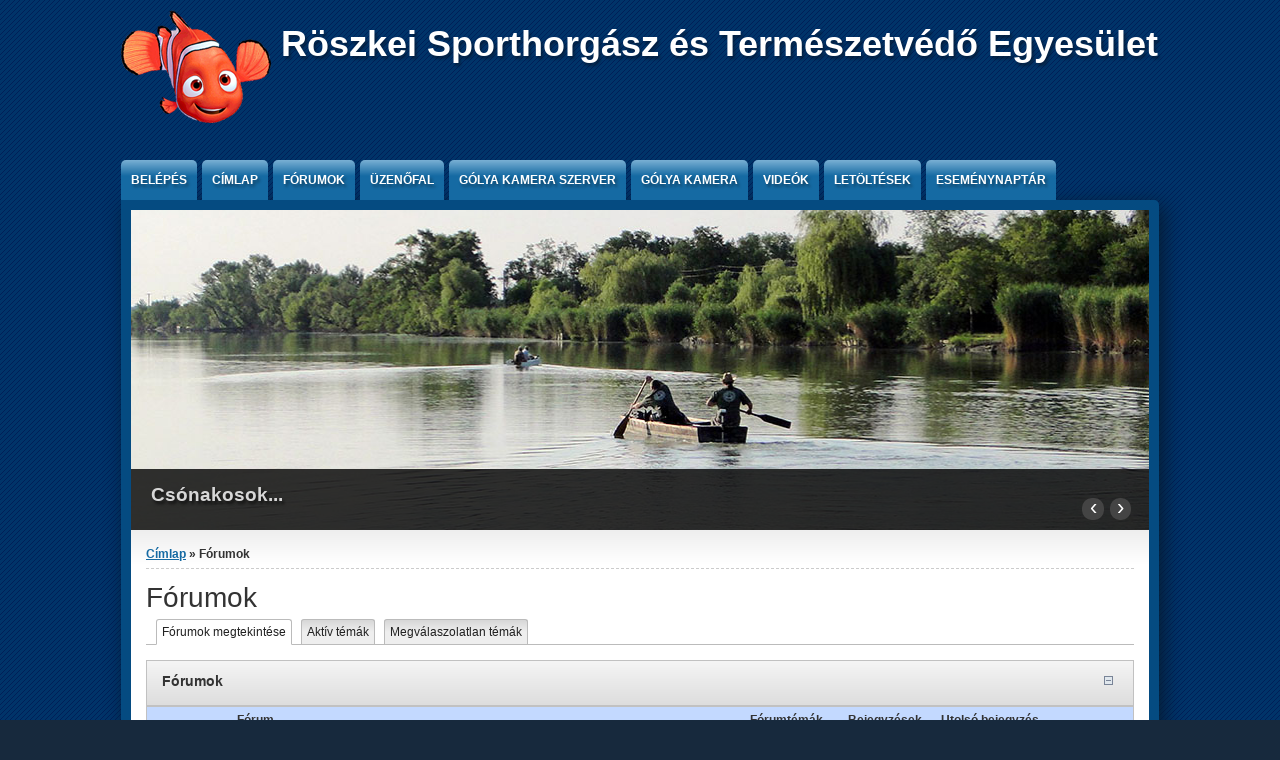

--- FILE ---
content_type: text/html; charset=utf-8
request_url: http://horgaszegyesulet.roszkenet.hu/forum/view
body_size: 5289
content:
<!DOCTYPE html PUBLIC "-//W3C//DTD XHTML+RDFa 1.0//EN" "http://www.w3.org/MarkUp/DTD/xhtml-rdfa-1.dtd">

<html xmlns="http://www.w3.org/1999/xhtml" xml:lang="hu" version="XHTML+RDFa 1.0" dir="ltr"

  xmlns:content="http://purl.org/rss/1.0/modules/content/"
  xmlns:dc="http://purl.org/dc/terms/"
  xmlns:foaf="http://xmlns.com/foaf/0.1/"
  xmlns:og="http://ogp.me/ns#"
  xmlns:rdfs="http://www.w3.org/2000/01/rdf-schema#"
  xmlns:sioc="http://rdfs.org/sioc/ns#"
  xmlns:sioct="http://rdfs.org/sioc/types#"
  xmlns:skos="http://www.w3.org/2004/02/skos/core#"
  xmlns:xsd="http://www.w3.org/2001/XMLSchema#">

	<head profile="http://www.w3.org/1999/xhtml/vocab"><!--start head section-->
	  <meta http-equiv="Content-Type" content="text/html; charset=utf-8" />
<meta name="Generator" content="Drupal 7 (http://drupal.org)" />
<link rel="shortcut icon" href="http://horgaszegyesulet.roszkenet.hu/sites/default/files/favicon.ico" type="image/vnd.microsoft.icon" />
	  <title>Fórumok | Röszkei Sporthorgász és Természetvédő Egyesület</title>
	  <style type="text/css" media="all">
@import url("http://horgaszegyesulet.roszkenet.hu/sites/all/themes/marinelli/css/reset/reset.css?stsjvq");
</style>
<style type="text/css" media="all">
@import url("http://horgaszegyesulet.roszkenet.hu/modules/system/system.base.css?stsjvq");
@import url("http://horgaszegyesulet.roszkenet.hu/modules/system/system.menus.css?stsjvq");
@import url("http://horgaszegyesulet.roszkenet.hu/modules/system/system.messages.css?stsjvq");
@import url("http://horgaszegyesulet.roszkenet.hu/modules/system/system.theme.css?stsjvq");
</style>
<style type="text/css" media="all">
@import url("http://horgaszegyesulet.roszkenet.hu/sites/all/modules/calendar/css/calendar_multiday.css?stsjvq");
@import url("http://horgaszegyesulet.roszkenet.hu/modules/comment/comment.css?stsjvq");
@import url("http://horgaszegyesulet.roszkenet.hu/sites/all/modules/date/date_repeat_field/date_repeat_field.css?stsjvq");
@import url("http://horgaszegyesulet.roszkenet.hu/modules/field/theme/field.css?stsjvq");
@import url("http://horgaszegyesulet.roszkenet.hu/modules/search/search.css?stsjvq");
@import url("http://horgaszegyesulet.roszkenet.hu/modules/user/user.css?stsjvq");
@import url("http://horgaszegyesulet.roszkenet.hu/modules/forum/forum.css?stsjvq");
@import url("http://horgaszegyesulet.roszkenet.hu/sites/all/modules/views/css/views.css?stsjvq");
</style>
<style type="text/css" media="all">
@import url("http://horgaszegyesulet.roszkenet.hu/sites/all/modules/ctools/css/ctools.css?stsjvq");
@import url("http://horgaszegyesulet.roszkenet.hu/modules/video/css/video.css?stsjvq");
@import url("http://horgaszegyesulet.roszkenet.hu/sites/all/modules/advanced_forum/styles/naked/advanced-forum.naked.structure.css?stsjvq");
@import url("http://horgaszegyesulet.roszkenet.hu/sites/all/modules/advanced_forum/styles/silver_bells/advanced-forum.silver_bells.style.css?stsjvq");
@import url("http://horgaszegyesulet.roszkenet.hu/sites/all/modules/advanced_forum/styles/naked/advanced-forum.naked.images.css?stsjvq");
@import url("http://horgaszegyesulet.roszkenet.hu/sites/all/modules/advanced_forum/styles/silver_bells/advanced-forum.silver_bells.images.css?stsjvq");
@import url("http://horgaszegyesulet.roszkenet.hu/sites/all/themes/marinelli/css/grid/grid_1000.css?stsjvq");
</style>
<style type="text/css" media="all">
@import url("http://horgaszegyesulet.roszkenet.hu/sites/all/themes/marinelli/css/common.css?stsjvq");
@import url("http://horgaszegyesulet.roszkenet.hu/sites/all/themes/marinelli/css/links.css?stsjvq");
@import url("http://horgaszegyesulet.roszkenet.hu/sites/all/themes/marinelli/css/typography.css?stsjvq");
@import url("http://horgaszegyesulet.roszkenet.hu/sites/all/themes/marinelli/css/forms.css?stsjvq");
@import url("http://horgaszegyesulet.roszkenet.hu/sites/all/themes/marinelli/css/drupal.css?stsjvq");
@import url("http://horgaszegyesulet.roszkenet.hu/sites/all/themes/marinelli/css/layout.css?stsjvq");
@import url("http://horgaszegyesulet.roszkenet.hu/sites/all/themes/marinelli/css/primary-links.css?stsjvq");
@import url("http://horgaszegyesulet.roszkenet.hu/sites/all/themes/marinelli/css/slideshow.css?stsjvq");
@import url("http://horgaszegyesulet.roszkenet.hu/sites/all/themes/marinelli/css/secondary-links.css?stsjvq");
@import url("http://horgaszegyesulet.roszkenet.hu/sites/all/themes/marinelli/css/blocks.css?stsjvq");
@import url("http://horgaszegyesulet.roszkenet.hu/sites/all/themes/marinelli/css/node.css?stsjvq");
@import url("http://horgaszegyesulet.roszkenet.hu/sites/all/themes/marinelli/css/comments.css?stsjvq");
@import url("http://horgaszegyesulet.roszkenet.hu/sites/all/themes/marinelli/css/pages/maintenance-page.css?stsjvq");
</style>
<style type="text/css" media="print">
@import url("http://horgaszegyesulet.roszkenet.hu/sites/all/themes/marinelli/css/print/print.css?stsjvq");
</style>
<style type="text/css" media="all">
@import url("http://horgaszegyesulet.roszkenet.hu/sites/all/themes/marinelli/css/css3/css3.css?stsjvq");
</style>
<style type="text/css" media="all">
@import url("http://horgaszegyesulet.roszkenet.hu/sites/all/themes/marinelli/css/css3/css3_graphics.css?stsjvq");
</style>
	  <script type="text/javascript" src="http://horgaszegyesulet.roszkenet.hu/modules/jquery_update/replace/jquery/1.12/jquery.min.js?v=1.12.4"></script>
<script type="text/javascript" src="http://horgaszegyesulet.roszkenet.hu/misc/jquery-extend-3.4.0.js?v=1.12.4"></script>
<script type="text/javascript" src="http://horgaszegyesulet.roszkenet.hu/misc/jquery-html-prefilter-3.5.0-backport.js?v=1.12.4"></script>
<script type="text/javascript" src="http://horgaszegyesulet.roszkenet.hu/misc/jquery.once.js?v=1.2"></script>
<script type="text/javascript" src="http://horgaszegyesulet.roszkenet.hu/misc/drupal.js?stsjvq"></script>
<script type="text/javascript" src="http://horgaszegyesulet.roszkenet.hu/modules/jquery_update/js/jquery_browser.js?v=0.0.1"></script>
<script type="text/javascript" src="http://horgaszegyesulet.roszkenet.hu/modules/jquery_update/replace/ui/external/jquery.cookie.js?v=67fb34f6a866c40d0570"></script>
<script type="text/javascript" src="http://horgaszegyesulet.roszkenet.hu/misc/form-single-submit.js?v=7.100"></script>
<script type="text/javascript" src="http://horgaszegyesulet.roszkenet.hu/sites/default/files/languages/hu_waKj6Ir2N1HtvoJ6KFD06OJyHjbwl2nI7HOh5s2c_EI.js?stsjvq"></script>
<script type="text/javascript" src="http://horgaszegyesulet.roszkenet.hu/modules/external/external.js?stsjvq"></script>
<script type="text/javascript" src="http://horgaszegyesulet.roszkenet.hu/modules/video/js/video.js?stsjvq"></script>
<script type="text/javascript" src="http://horgaszegyesulet.roszkenet.hu/sites/all/modules/advanced_forum/js/advanced_forum.js?stsjvq"></script>
<script type="text/javascript" src="http://horgaszegyesulet.roszkenet.hu/sites/all/modules/ctools/js/jump-menu.js?stsjvq"></script>
<script type="text/javascript" src="http://horgaszegyesulet.roszkenet.hu/sites/all/themes/marinelli/js/hoverintent/hoverintent.js?stsjvq"></script>
<script type="text/javascript" src="http://horgaszegyesulet.roszkenet.hu/sites/all/themes/marinelli/js/menu/marinelli_menu.js?stsjvq"></script>
<script type="text/javascript" src="http://horgaszegyesulet.roszkenet.hu/sites/all/themes/marinelli/js/cycle/cycle.js?stsjvq"></script>
<script type="text/javascript" src="http://horgaszegyesulet.roszkenet.hu/sites/all/themes/marinelli/js/banner/marinelli_configure_cycle.js?stsjvq"></script>
<script type="text/javascript" src="http://horgaszegyesulet.roszkenet.hu/sites/all/themes/marinelli/js/modernizer/modernizr.js?stsjvq"></script>
<script type="text/javascript" src="http://horgaszegyesulet.roszkenet.hu/sites/all/themes/marinelli/js/marinelli_marinelli.js?stsjvq"></script>
<script type="text/javascript" src="http://horgaszegyesulet.roszkenet.hu/sites/all/themes/marinelli/js/topregion/marinelli_topregion.js?stsjvq"></script>
<script type="text/javascript">
<!--//--><![CDATA[//><!--
jQuery.extend(Drupal.settings, {"basePath":"\/","pathPrefix":"","setHasJsCookie":0,"ajaxPageState":{"theme":"marinelli","theme_token":"y81nU2Qt6m0BAQe2LDgRR7OPreX6Ns-8sC-rVixo6jk","js":{"modules\/jquery_update\/replace\/jquery\/1.12\/jquery.min.js":1,"misc\/jquery-extend-3.4.0.js":1,"misc\/jquery-html-prefilter-3.5.0-backport.js":1,"misc\/jquery.once.js":1,"misc\/drupal.js":1,"modules\/jquery_update\/js\/jquery_browser.js":1,"modules\/jquery_update\/replace\/ui\/external\/jquery.cookie.js":1,"misc\/form-single-submit.js":1,"public:\/\/languages\/hu_waKj6Ir2N1HtvoJ6KFD06OJyHjbwl2nI7HOh5s2c_EI.js":1,"modules\/external\/external.js":1,"modules\/video\/js\/video.js":1,"sites\/all\/modules\/advanced_forum\/js\/advanced_forum.js":1,"sites\/all\/modules\/ctools\/js\/jump-menu.js":1,"sites\/all\/themes\/marinelli\/js\/hoverintent\/hoverintent.js":1,"sites\/all\/themes\/marinelli\/js\/menu\/marinelli_menu.js":1,"sites\/all\/themes\/marinelli\/js\/cycle\/cycle.js":1,"sites\/all\/themes\/marinelli\/js\/banner\/marinelli_configure_cycle.js":1,"sites\/all\/themes\/marinelli\/js\/modernizer\/modernizr.js":1,"sites\/all\/themes\/marinelli\/js\/marinelli_marinelli.js":1,"sites\/all\/themes\/marinelli\/js\/topregion\/marinelli_topregion.js":1},"css":{"sites\/all\/themes\/marinelli\/css\/reset\/reset.css":1,"modules\/system\/system.base.css":1,"modules\/system\/system.menus.css":1,"modules\/system\/system.messages.css":1,"modules\/system\/system.theme.css":1,"sites\/all\/modules\/calendar\/css\/calendar_multiday.css":1,"modules\/comment\/comment.css":1,"sites\/all\/modules\/date\/date_repeat_field\/date_repeat_field.css":1,"modules\/field\/theme\/field.css":1,"modules\/node\/node.css":1,"modules\/search\/search.css":1,"modules\/user\/user.css":1,"modules\/forum\/forum.css":1,"sites\/all\/modules\/views\/css\/views.css":1,"sites\/all\/modules\/ctools\/css\/ctools.css":1,"modules\/video\/css\/video.css":1,"sites\/all\/modules\/advanced_forum\/styles\/naked\/advanced-forum.naked.structure.css":1,"sites\/all\/modules\/advanced_forum\/styles\/silver_bells\/advanced-forum.silver_bells.style.css":1,"sites\/all\/modules\/advanced_forum\/styles\/naked\/advanced-forum.naked.images.css":1,"sites\/all\/modules\/advanced_forum\/styles\/silver_bells\/advanced-forum.silver_bells.images.css":1,"sites\/all\/themes\/marinelli\/css\/grid\/grid_1000.css":1,"sites\/all\/themes\/marinelli\/css\/common.css":1,"sites\/all\/themes\/marinelli\/css\/links.css":1,"sites\/all\/themes\/marinelli\/css\/typography.css":1,"sites\/all\/themes\/marinelli\/css\/forms.css":1,"sites\/all\/themes\/marinelli\/css\/drupal.css":1,"sites\/all\/themes\/marinelli\/css\/layout.css":1,"sites\/all\/themes\/marinelli\/css\/primary-links.css":1,"sites\/all\/themes\/marinelli\/css\/slideshow.css":1,"sites\/all\/themes\/marinelli\/css\/secondary-links.css":1,"sites\/all\/themes\/marinelli\/css\/blocks.css":1,"sites\/all\/themes\/marinelli\/css\/node.css":1,"sites\/all\/themes\/marinelli\/css\/comments.css":1,"sites\/all\/themes\/marinelli\/css\/pages\/maintenance-page.css":1,"sites\/all\/themes\/marinelli\/css\/print\/print.css":1,"sites\/all\/themes\/marinelli\/css\/css3\/css3.css":1,"sites\/all\/themes\/marinelli\/css\/css3\/css3_graphics.css":1}},"externalpdf":1,"advanced_forum":{"modulePath":"sites\/all\/modules\/advanced_forum","effect":"toggle","default_collapsed_list":[]},"urlIsAjaxTrusted":{"\/forum\/view":true},"marinelli":{"bartext":"Slide Down","bartext2":"Slide Up","banner_effect":"fade","banner_speed":"1000","banner_delay":"8000","banner_pause":0}});
//--><!]]>
</script>
	</head>
	<!--[if lt IE 7 ]> <body class="marinelli ie6 html not-front not-logged-in no-sidebars page-forum page-forum-view"> <![endif]-->
    <!--[if IE 7 ]>    <body class="marinelli ie7 html not-front not-logged-in no-sidebars page-forum page-forum-view"> <![endif]-->
    <!--[if IE 8 ]>    <body class="marinelli ie8 html not-front not-logged-in no-sidebars page-forum page-forum-view"> <![endif]-->
    <!--[if IE 9 ]>    <body class="marinelli ie9 html not-front not-logged-in no-sidebars page-forum page-forum-view"> <![endif]-->
    <!--[if gt IE 9]>  <body class="marinelli html not-front not-logged-in no-sidebars page-forum page-forum-view"> <![endif]-->
    <!--[if !IE]><!--> <body class="marinelli html not-front not-logged-in no-sidebars page-forum page-forum-view"> <!--<![endif]-->
	  <div id="skip-link">
	    <a href="#content" title="Ugrás az oldal fő tartalmi részére" class="element-invisible">Ugrás a tartalomra</a>
	  </div>
	  	  

<!--start framework container-->
<div class="container_12 width_1" id="totalContainer">
      <!--start top section-->
    <div id="top" class="outsidecontent">

              
      <!--start branding-->
      <div id="branding">

                  <div id="logo-container">
            <a href="/" title="Vissza a kezdőlapra"><img id="logo" typeof="foaf:Image" src="http://horgaszegyesulet.roszkenet.hu/sites/default/files/logo.png" alt="Röszkei Sporthorgász és Természetvédő Egyesület" /></a>          </div>
        
                  <!--start title and slogan-->
          <div id="title-slogan">
                          <p id="site-title"><a href="/" title="Vissza a kezdőlapra">Röszkei Sporthorgász és Természetvédő Egyesület</a></p>            
                      </div>
          <!--end title and slogan-->
        
      </div>
      <!--end branding-->

      
    </div>
    <!--end top section-->
  
      <!--start main menu-->
    <div id="navigation-primary" class="sitemenu">
      <ul class="megamenu-1"><li class="megamenu-li-first-level" id="menu-main-title-592"><a href="/user/login" title="Itt lehet belépni a regisztrált felhasználóknak.">Belépés</a></li><li class="megamenu-li-first-level" id="menu-main-title-241"><a href="/">Címlap</a></li><li class="megamenu-li-first-level" id="menu-main-title-464"><a href="/forum" title="">Fórumok</a><div class="mega three-col"><div class="megamenuWrapper"><ul class="megamenu-section"><li class="menu-section-title" id="menu-section-title-1503"><a href="/forum/view" class="active">View Forums</a><ul class="megamenu-section"><li class="menu-section-title" id="menu-section-title-1529"><a href="/forum/active">Active topics</a><ul class="megamenu-section"><li class="menu-section-title" id="menu-section-title-1531"><a href="/forum/unanswered">Unanswered topics</a></div><div class="closepanel"><span class="close-panel" title="close this panel">panel bezárása</span></div></div></li><li class="megamenu-li-first-level" id="menu-main-title-411"><a href="/shoutbox" title="">Üzenőfal</a></li><li class="megamenu-li-first-level" id="menu-main-title-591"><a href="http://79.120.134.229:8080/69d036f0-0b48-4189-bca9-ce55e0b7967a.html" title="">Gólya kamera szerver</a></li><li class="megamenu-li-first-level" id="menu-main-title-590"><a href="/node/1" title="Az egyesület által működtetett gólya figyelő kamera képe.">Gólya kamera</a></li><li class="megamenu-li-first-level" id="menu-main-title-3174"><a href="/node/53" title="">Videók</a></li><li class="megamenu-li-first-level" id="menu-main-title-2587"><a href="/node/49" title="">Letöltések</a><div class="mega three-col"><div class="megamenuWrapper"><ul class="megamenu-section"><li class="menu-section-title" id="menu-section-title-3487"><a href="http://horgaszegyesulet.roszkenet.hu/node/55" title="">Csónakos verseny nevezési lap</a><ul class="megamenu-section"><li class="menu-section-title" id="menu-section-title-3488"><a href="/node/56">Halászlé főző verseny nevezési lap</a><ul class="megamenu-section"></div><div class="closepanel"><span class="close-panel" title="close this panel">panel bezárása</span></div></div></li><li class="megamenu-li-first-level" id="menu-main-title-884"><a href="/calendar" title="">Eseménynaptár</a></li></ul>    </div>
    <!--end main menu-->
  
  <!--border start-->
  <div id="pageBorder" >
          <!--start advertise section-->
      <div id="header-images" >
                  <div id="header-image-text" class="marinelli-hide-no-js"><div id="header-image-text-data"><h2 id="header-image-title"><a href="#" class="bannerlink" title="Tartalom megtekintése">title</a></h2><p id="header-image-description"><a href="#" class="bannerlink" title="Tartalom megtekintése">description</a></p></div></div>          <div id="header-image-navigation" class="marinelli-hide-no-js"><a href="#" id="header-image-prev" title="Előző reklám">&lsaquo;</a><a href="#" id="header-image-next" title="Következő reklám">&rsaquo;</a></div>          <a href="/"><img class="slide" id="slide-number-0" longdesc="" typeof="foaf:Image" src="http://horgaszegyesulet.roszkenet.hu/sites/default/files/banner/2.jpg" alt="" title="Csónakosok..." /></a><a href="/"><img class="slide marinelli-hide-no-js" id="slide-number-1" longdesc="" typeof="foaf:Image" src="http://horgaszegyesulet.roszkenet.hu/sites/default/files/banner/3.jpg" alt="" title="A Lisztes holtág." /></a>              </div>
      <!--end advertise-->
    		
		
    <!-- start contentWrapper-->
    <div id="contentWrapper">
      <!--start breadcrumb -->
              <div id="breadcrumb"><h2 class="element-invisible">Jelenlegi hely</h2><div class="breadcrumb"><a href="/">Címlap</a> &raquo; Fórumok</div></div>
            <!-- end breadcrumb -->
		
			
      <!--start innercontent-->
			<div id="innerContent">

        <!--start main content-->
				<div class="grid_12" id="siteContent">
						   				
	   					           	
		      
                      <h1 id="page-title">Fórumok</h1>
          
                    
                      <div class="tab-container">
              <h2 class="element-invisible">Elsődleges fülek</h2><ul class="tabs primary"><li class="active"><a href="/forum" class="active">Fórumok megtekintése<span class="element-invisible">(aktív fül)</span></a></li>
<li><a href="/forum/active">Aktív témák</a></li>
<li><a href="/forum/unanswered">Megválaszolatlan témák</a></li>
</ul>            </div>
          
          
          
          <!--start drupal content-->
          <div id="content">
            <!-- start region -->
<div class="region region region-content">
  <div id="block-system-main" class="block block-system">
        <div class="content">
    
  <div id="forum">

    

  
  <div class="forum-table-wrap">
    <div class="forum-table-superheader">
      <div class="forum-table-name">
                  Fórumok              </div>
              <span id="forum-collapsible-1" class="forum-collapsible" >&nbsp;</span>
            <div class="forum-table-description"></div>

    </div>
    <div id="forum-table-1">
      <table class="forum-table forum-table-forums">
        <thead class="forum-header">
          <tr>
            <th class="forum-icon">&nbsp;</th>
            <th class="forum-name">Fórum</th>
            <th class="forum-topics">Fórumtémák</th>
            <th class="forum-posts">Bejegyzések</th>
            <th class="forum-last-post">Utolsó bejegyzés</th>
          </tr>
        </thead>

        <tbody id="forum-table-1-content">
                                    <tr id="forum-1" class="forum-row even container-1-child">
              
                              <td class="forum-list-icon forum-list-icon-default">
                  <span class="forum-list-icon-wrapper"><span>Nincs új</span></span>
                </td>
              
                            <td class="forum-details" colspan="1">
                <div class="forum-name">
                  <a href="/forum/1">Gólya figyelő fórum.</a>
                </div>
                                  <div class="forum-description">
                    Minden, ami a témával kapcsolatos.                  </div>
                
                
                              </td>
                              <td class="forum-number-topics">
                  <div class="forum-number-topics">2                                      </div>
                </td>

                <td class="forum-number-posts">
                  12
                                  </td>
                <td class="forum-last-reply">
                  
            <a href="/node/61">kamera</a><br /><span class="username" xml:lang="" about="/user/1" typeof="sioc:UserAccount" property="foaf:name" datatype="">fisherman</span><br />2023 már 16 - 13:02                      </td>
              
            </tr>

                                    <tr id="forum-3" class="forum-row odd container-3-child">
              
                              <td class="forum-list-icon forum-list-icon-default">
                  <span class="forum-list-icon-wrapper"><span>Nincs új</span></span>
                </td>
              
                            <td class="forum-details" colspan="1">
                <div class="forum-name">
                  <a href="/forum/3">Horgászattal kapcsolatban.</a>
                </div>
                                  <div class="forum-description">
                    Minden, ami a horgászattal kapcsolatos. Versenyek, haltelepítések, stb.                  </div>
                
                
                              </td>
                              <td class="forum-number-topics">
                  <div class="forum-number-topics">7                                      </div>
                </td>

                <td class="forum-number-posts">
                  11
                                  </td>
                <td class="forum-last-reply">
                  
            <a href="/node/57">2018-as...</a><br /><span class="username" xml:lang="" about="/user/1" typeof="sioc:UserAccount" property="foaf:name" datatype="">fisherman</span><br />2018 feb 2 - 22:08                      </td>
              
            </tr>

                                    <tr id="forum-4" class="forum-row even container-4-child">
              
                              <td class="forum-list-icon forum-list-icon-default">
                  <span class="forum-list-icon-wrapper"><span>Nincs új</span></span>
                </td>
              
                            <td class="forum-details" colspan="1">
                <div class="forum-name">
                  <a href="/forum/4">Weboldallal kapcsolatban...</a>
                </div>
                                  <div class="forum-description">
                    Ide kerülnek a weboldallal kapcsolatos témák.                  </div>
                
                
                              </td>
                              <td class="forum-number-topics">
                  <div class="forum-number-topics">1                                      </div>
                </td>

                <td class="forum-number-posts">
                  2
                                  </td>
                <td class="forum-last-reply">
                  
            <a href="/node/8">Weboldal.</a><br /><span class="username" xml:lang="" about="/user/1" typeof="sioc:UserAccount" property="foaf:name" datatype="">fisherman</span><br />2017 már 31 - 21:00                      </td>
              
            </tr>

                                    <tr id="forum-2" class="forum-row odd container-2-child">
              
                              <td class="forum-list-icon forum-list-icon-default">
                  <span class="forum-list-icon-wrapper"><span>Nincs új</span></span>
                </td>
              
                            <td class="forum-details" colspan="1">
                <div class="forum-name">
                  <a href="/forum/2">Egyesülettel kapcsolatos témák.</a>
                </div>
                                  <div class="forum-description">
                    Az Egyesület működésével kapcsolatos dolgok.                  </div>
                
                
                              </td>
                              <td class="forum-number-topics">
                  <div class="forum-number-topics">4                                      </div>
                </td>

                <td class="forum-number-posts">
                  4
                                  </td>
                <td class="forum-last-reply">
                  
            <a href="/node/71">2019-es...</a><br /><span class="username" xml:lang="" about="/user/1" typeof="sioc:UserAccount" property="foaf:name" datatype="">fisherman</span><br />2019 feb 24 - 17:37                      </td>
              
            </tr>

                  </tbody>
      </table>
    </div>
  </div>

          <div class="forum-tools"><form action="/forum/view" method="post" id="ctools-jump-menu" accept-charset="UTF-8"><div><div class="container-inline"><div class="form-item form-type-select form-item-jump">
 <select class="ctools-jump-menu-select ctools-jump-menu-change form-select" id="edit-jump" name="jump"><option value="" selected="selected">- Fórum eszközei -</option><option value="/forum/active">Aktív fórumhozzászólások megtekintése</option><option value="/forum/unanswered">Megválaszolatlan fórumhozzászólások megtekintése</option></select>
</div>
<input class="ctools-jump-menu-button ctools-jump-menu-hide form-submit" type="submit" id="edit-go" name="op" value="Mehet" /></div><input type="hidden" name="form_build_id" value="form-70wn1KVMLHZ-mFoBOV-UDboN-HqlCcE-xWmEMw8lF8M" />
<input type="hidden" name="form_id" value="ctools_jump_menu" />
</div></form></div>
    
    
    
          
<div class="forum-list-icon-legend clearfix">
  <div class="forum-list-legend-item">
    <span class="forum-list-icon-wrapper">
      <span class="forum-list-icon-new-posts">
      </span>
    </span>

    <span class="forum-list-text-legend-new-posts">
      Új tartalmak    </span>
  </div>

  <div class="forum-list-legend-item">
    <span class="forum-list-icon-wrapper">
      <span class="forum-list-icon-default">
      </span>
    </span>

    <span class="forum-list-text-legend-default">
      Nincs új bejegyzés    </span>
  </div>
</div>
    
       </div>
  </div>
</div> <!-- /block --></div>
<!-- end region -->          </div>
          <!--end drupal content-->

          
          
        </div>
        <!--end main content-->
	 			
          		    		
		    		    
        						
						
				
      
      </div>
      <!--end innerContent-->


          </div>
    <!--end contentWrapper-->

	</div>
  <!--close page border Wrapper-->

      <!--start footer-->
    <div id="footer" class="outsidecontent">
      <!-- start region -->
<div class="region region region-footer">
  <div id="block-system-powered-by" class="block block-system">
        <div class="content">
    <span><a href="https://www.drupal.org">Drupal</a> alapú webhely</span>  </div>
</div> <!-- /block --></div>
<!-- end region -->
          </div>
    <!--end footer-->
  
</div>
<!--end framework container-->
	  	</body><!--end body-->
</html>